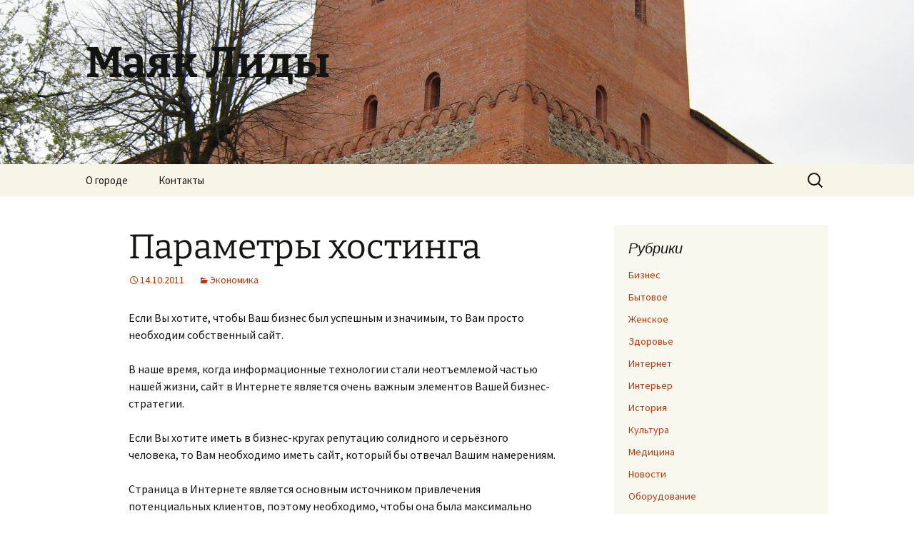

--- FILE ---
content_type: text/html; charset=UTF-8
request_url: https://lidalighting.com.by/parametryi-hostinga.html
body_size: 54815
content:
<!DOCTYPE html>
<html dir="ltr" lang="ru-RU" prefix="og: https://ogp.me/ns#">
<head>
	<meta charset="UTF-8">
	<meta name="viewport" content="width=device-width, initial-scale=1.0">
	
	<link rel="profile" href="https://gmpg.org/xfn/11">
	<link rel="pingback" href="https://lidalighting.com.by/xmlrpc.php">
		<style>img:is([sizes="auto" i], [sizes^="auto," i]) { contain-intrinsic-size: 3000px 1500px }</style>
	
		<!-- All in One SEO 4.9.3 - aioseo.com -->
		<title>Параметры хостинга | Маяк Лиды</title>
	<meta name="robots" content="max-image-preview:large" />
	<meta name="author" content="admin"/>
	<link rel="canonical" href="https://lidalighting.com.by/parametryi-hostinga.html" />
	<meta name="generator" content="All in One SEO (AIOSEO) 4.9.3" />
		<meta property="og:locale" content="ru_RU" />
		<meta property="og:site_name" content="Маяк Лиды |" />
		<meta property="og:type" content="article" />
		<meta property="og:title" content="Параметры хостинга | Маяк Лиды" />
		<meta property="og:url" content="https://lidalighting.com.by/parametryi-hostinga.html" />
		<meta property="article:published_time" content="2011-10-14T06:25:34+00:00" />
		<meta property="article:modified_time" content="2011-10-14T06:25:34+00:00" />
		<meta name="twitter:card" content="summary" />
		<meta name="twitter:title" content="Параметры хостинга | Маяк Лиды" />
		<script type="application/ld+json" class="aioseo-schema">
			{"@context":"https:\/\/schema.org","@graph":[{"@type":"Article","@id":"https:\/\/lidalighting.com.by\/parametryi-hostinga.html#article","name":"\u041f\u0430\u0440\u0430\u043c\u0435\u0442\u0440\u044b \u0445\u043e\u0441\u0442\u0438\u043d\u0433\u0430 | \u041c\u0430\u044f\u043a \u041b\u0438\u0434\u044b","headline":"\u041f\u0430\u0440\u0430\u043c\u0435\u0442\u0440\u044b \u0445\u043e\u0441\u0442\u0438\u043d\u0433\u0430","author":{"@id":"https:\/\/lidalighting.com.by\/author\/admin#author"},"publisher":{"@id":"https:\/\/lidalighting.com.by\/#organization"},"datePublished":"2011-10-14T09:25:34+03:00","dateModified":"2011-10-14T09:25:34+03:00","inLanguage":"ru-RU","mainEntityOfPage":{"@id":"https:\/\/lidalighting.com.by\/parametryi-hostinga.html#webpage"},"isPartOf":{"@id":"https:\/\/lidalighting.com.by\/parametryi-hostinga.html#webpage"},"articleSection":"\u042d\u043a\u043e\u043d\u043e\u043c\u0438\u043a\u0430"},{"@type":"BreadcrumbList","@id":"https:\/\/lidalighting.com.by\/parametryi-hostinga.html#breadcrumblist","itemListElement":[{"@type":"ListItem","@id":"https:\/\/lidalighting.com.by#listItem","position":1,"name":"\u0413\u043b\u0430\u0432\u043d\u0430\u044f","item":"https:\/\/lidalighting.com.by","nextItem":{"@type":"ListItem","@id":"https:\/\/lidalighting.com.by\/category\/ekonomika#listItem","name":"\u042d\u043a\u043e\u043d\u043e\u043c\u0438\u043a\u0430"}},{"@type":"ListItem","@id":"https:\/\/lidalighting.com.by\/category\/ekonomika#listItem","position":2,"name":"\u042d\u043a\u043e\u043d\u043e\u043c\u0438\u043a\u0430","item":"https:\/\/lidalighting.com.by\/category\/ekonomika","nextItem":{"@type":"ListItem","@id":"https:\/\/lidalighting.com.by\/parametryi-hostinga.html#listItem","name":"\u041f\u0430\u0440\u0430\u043c\u0435\u0442\u0440\u044b \u0445\u043e\u0441\u0442\u0438\u043d\u0433\u0430"},"previousItem":{"@type":"ListItem","@id":"https:\/\/lidalighting.com.by#listItem","name":"\u0413\u043b\u0430\u0432\u043d\u0430\u044f"}},{"@type":"ListItem","@id":"https:\/\/lidalighting.com.by\/parametryi-hostinga.html#listItem","position":3,"name":"\u041f\u0430\u0440\u0430\u043c\u0435\u0442\u0440\u044b \u0445\u043e\u0441\u0442\u0438\u043d\u0433\u0430","previousItem":{"@type":"ListItem","@id":"https:\/\/lidalighting.com.by\/category\/ekonomika#listItem","name":"\u042d\u043a\u043e\u043d\u043e\u043c\u0438\u043a\u0430"}}]},{"@type":"Organization","@id":"https:\/\/lidalighting.com.by\/#organization","name":"\u041c\u0430\u044f\u043a \u041b\u0438\u0434\u044b","url":"https:\/\/lidalighting.com.by\/"},{"@type":"Person","@id":"https:\/\/lidalighting.com.by\/author\/admin#author","url":"https:\/\/lidalighting.com.by\/author\/admin","name":"admin","image":{"@type":"ImageObject","@id":"https:\/\/lidalighting.com.by\/parametryi-hostinga.html#authorImage","url":"https:\/\/secure.gravatar.com\/avatar\/566a14b14c7c5fed9a6ad7205ee4874ef5a3ff695f3c1642618d2e80cda1cd92?s=96&d=mm&r=g","width":96,"height":96,"caption":"admin"}},{"@type":"WebPage","@id":"https:\/\/lidalighting.com.by\/parametryi-hostinga.html#webpage","url":"https:\/\/lidalighting.com.by\/parametryi-hostinga.html","name":"\u041f\u0430\u0440\u0430\u043c\u0435\u0442\u0440\u044b \u0445\u043e\u0441\u0442\u0438\u043d\u0433\u0430 | \u041c\u0430\u044f\u043a \u041b\u0438\u0434\u044b","inLanguage":"ru-RU","isPartOf":{"@id":"https:\/\/lidalighting.com.by\/#website"},"breadcrumb":{"@id":"https:\/\/lidalighting.com.by\/parametryi-hostinga.html#breadcrumblist"},"author":{"@id":"https:\/\/lidalighting.com.by\/author\/admin#author"},"creator":{"@id":"https:\/\/lidalighting.com.by\/author\/admin#author"},"datePublished":"2011-10-14T09:25:34+03:00","dateModified":"2011-10-14T09:25:34+03:00"},{"@type":"WebSite","@id":"https:\/\/lidalighting.com.by\/#website","url":"https:\/\/lidalighting.com.by\/","name":"\u041c\u0430\u044f\u043a \u041b\u0438\u0434\u044b","inLanguage":"ru-RU","publisher":{"@id":"https:\/\/lidalighting.com.by\/#organization"}}]}
		</script>
		<!-- All in One SEO -->

<link rel='dns-prefetch' href='//stats.wp.com' />
<link rel='dns-prefetch' href='//widgets.wp.com' />
<link rel='dns-prefetch' href='//s0.wp.com' />
<link rel='dns-prefetch' href='//0.gravatar.com' />
<link rel='dns-prefetch' href='//1.gravatar.com' />
<link rel='dns-prefetch' href='//2.gravatar.com' />
<link rel="alternate" type="application/rss+xml" title="Маяк Лиды &raquo; Лента" href="https://lidalighting.com.by/feed" />
<script>
window._wpemojiSettings = {"baseUrl":"https:\/\/s.w.org\/images\/core\/emoji\/16.0.1\/72x72\/","ext":".png","svgUrl":"https:\/\/s.w.org\/images\/core\/emoji\/16.0.1\/svg\/","svgExt":".svg","source":{"concatemoji":"https:\/\/lidalighting.com.by\/wp-includes\/js\/wp-emoji-release.min.js?ver=6.8.3"}};
/*! This file is auto-generated */
!function(s,n){var o,i,e;function c(e){try{var t={supportTests:e,timestamp:(new Date).valueOf()};sessionStorage.setItem(o,JSON.stringify(t))}catch(e){}}function p(e,t,n){e.clearRect(0,0,e.canvas.width,e.canvas.height),e.fillText(t,0,0);var t=new Uint32Array(e.getImageData(0,0,e.canvas.width,e.canvas.height).data),a=(e.clearRect(0,0,e.canvas.width,e.canvas.height),e.fillText(n,0,0),new Uint32Array(e.getImageData(0,0,e.canvas.width,e.canvas.height).data));return t.every(function(e,t){return e===a[t]})}function u(e,t){e.clearRect(0,0,e.canvas.width,e.canvas.height),e.fillText(t,0,0);for(var n=e.getImageData(16,16,1,1),a=0;a<n.data.length;a++)if(0!==n.data[a])return!1;return!0}function f(e,t,n,a){switch(t){case"flag":return n(e,"\ud83c\udff3\ufe0f\u200d\u26a7\ufe0f","\ud83c\udff3\ufe0f\u200b\u26a7\ufe0f")?!1:!n(e,"\ud83c\udde8\ud83c\uddf6","\ud83c\udde8\u200b\ud83c\uddf6")&&!n(e,"\ud83c\udff4\udb40\udc67\udb40\udc62\udb40\udc65\udb40\udc6e\udb40\udc67\udb40\udc7f","\ud83c\udff4\u200b\udb40\udc67\u200b\udb40\udc62\u200b\udb40\udc65\u200b\udb40\udc6e\u200b\udb40\udc67\u200b\udb40\udc7f");case"emoji":return!a(e,"\ud83e\udedf")}return!1}function g(e,t,n,a){var r="undefined"!=typeof WorkerGlobalScope&&self instanceof WorkerGlobalScope?new OffscreenCanvas(300,150):s.createElement("canvas"),o=r.getContext("2d",{willReadFrequently:!0}),i=(o.textBaseline="top",o.font="600 32px Arial",{});return e.forEach(function(e){i[e]=t(o,e,n,a)}),i}function t(e){var t=s.createElement("script");t.src=e,t.defer=!0,s.head.appendChild(t)}"undefined"!=typeof Promise&&(o="wpEmojiSettingsSupports",i=["flag","emoji"],n.supports={everything:!0,everythingExceptFlag:!0},e=new Promise(function(e){s.addEventListener("DOMContentLoaded",e,{once:!0})}),new Promise(function(t){var n=function(){try{var e=JSON.parse(sessionStorage.getItem(o));if("object"==typeof e&&"number"==typeof e.timestamp&&(new Date).valueOf()<e.timestamp+604800&&"object"==typeof e.supportTests)return e.supportTests}catch(e){}return null}();if(!n){if("undefined"!=typeof Worker&&"undefined"!=typeof OffscreenCanvas&&"undefined"!=typeof URL&&URL.createObjectURL&&"undefined"!=typeof Blob)try{var e="postMessage("+g.toString()+"("+[JSON.stringify(i),f.toString(),p.toString(),u.toString()].join(",")+"));",a=new Blob([e],{type:"text/javascript"}),r=new Worker(URL.createObjectURL(a),{name:"wpTestEmojiSupports"});return void(r.onmessage=function(e){c(n=e.data),r.terminate(),t(n)})}catch(e){}c(n=g(i,f,p,u))}t(n)}).then(function(e){for(var t in e)n.supports[t]=e[t],n.supports.everything=n.supports.everything&&n.supports[t],"flag"!==t&&(n.supports.everythingExceptFlag=n.supports.everythingExceptFlag&&n.supports[t]);n.supports.everythingExceptFlag=n.supports.everythingExceptFlag&&!n.supports.flag,n.DOMReady=!1,n.readyCallback=function(){n.DOMReady=!0}}).then(function(){return e}).then(function(){var e;n.supports.everything||(n.readyCallback(),(e=n.source||{}).concatemoji?t(e.concatemoji):e.wpemoji&&e.twemoji&&(t(e.twemoji),t(e.wpemoji)))}))}((window,document),window._wpemojiSettings);
</script>
<link rel='stylesheet' id='jetpack_related-posts-css' href='https://lidalighting.com.by/wp-content/plugins/jetpack/modules/related-posts/related-posts.css?ver=20240116' media='all' />
<style id='wp-emoji-styles-inline-css'>

	img.wp-smiley, img.emoji {
		display: inline !important;
		border: none !important;
		box-shadow: none !important;
		height: 1em !important;
		width: 1em !important;
		margin: 0 0.07em !important;
		vertical-align: -0.1em !important;
		background: none !important;
		padding: 0 !important;
	}
</style>
<link rel='stylesheet' id='wp-block-library-css' href='https://lidalighting.com.by/wp-includes/css/dist/block-library/style.min.css?ver=6.8.3' media='all' />
<style id='wp-block-library-theme-inline-css'>
.wp-block-audio :where(figcaption){color:#555;font-size:13px;text-align:center}.is-dark-theme .wp-block-audio :where(figcaption){color:#ffffffa6}.wp-block-audio{margin:0 0 1em}.wp-block-code{border:1px solid #ccc;border-radius:4px;font-family:Menlo,Consolas,monaco,monospace;padding:.8em 1em}.wp-block-embed :where(figcaption){color:#555;font-size:13px;text-align:center}.is-dark-theme .wp-block-embed :where(figcaption){color:#ffffffa6}.wp-block-embed{margin:0 0 1em}.blocks-gallery-caption{color:#555;font-size:13px;text-align:center}.is-dark-theme .blocks-gallery-caption{color:#ffffffa6}:root :where(.wp-block-image figcaption){color:#555;font-size:13px;text-align:center}.is-dark-theme :root :where(.wp-block-image figcaption){color:#ffffffa6}.wp-block-image{margin:0 0 1em}.wp-block-pullquote{border-bottom:4px solid;border-top:4px solid;color:currentColor;margin-bottom:1.75em}.wp-block-pullquote cite,.wp-block-pullquote footer,.wp-block-pullquote__citation{color:currentColor;font-size:.8125em;font-style:normal;text-transform:uppercase}.wp-block-quote{border-left:.25em solid;margin:0 0 1.75em;padding-left:1em}.wp-block-quote cite,.wp-block-quote footer{color:currentColor;font-size:.8125em;font-style:normal;position:relative}.wp-block-quote:where(.has-text-align-right){border-left:none;border-right:.25em solid;padding-left:0;padding-right:1em}.wp-block-quote:where(.has-text-align-center){border:none;padding-left:0}.wp-block-quote.is-large,.wp-block-quote.is-style-large,.wp-block-quote:where(.is-style-plain){border:none}.wp-block-search .wp-block-search__label{font-weight:700}.wp-block-search__button{border:1px solid #ccc;padding:.375em .625em}:where(.wp-block-group.has-background){padding:1.25em 2.375em}.wp-block-separator.has-css-opacity{opacity:.4}.wp-block-separator{border:none;border-bottom:2px solid;margin-left:auto;margin-right:auto}.wp-block-separator.has-alpha-channel-opacity{opacity:1}.wp-block-separator:not(.is-style-wide):not(.is-style-dots){width:100px}.wp-block-separator.has-background:not(.is-style-dots){border-bottom:none;height:1px}.wp-block-separator.has-background:not(.is-style-wide):not(.is-style-dots){height:2px}.wp-block-table{margin:0 0 1em}.wp-block-table td,.wp-block-table th{word-break:normal}.wp-block-table :where(figcaption){color:#555;font-size:13px;text-align:center}.is-dark-theme .wp-block-table :where(figcaption){color:#ffffffa6}.wp-block-video :where(figcaption){color:#555;font-size:13px;text-align:center}.is-dark-theme .wp-block-video :where(figcaption){color:#ffffffa6}.wp-block-video{margin:0 0 1em}:root :where(.wp-block-template-part.has-background){margin-bottom:0;margin-top:0;padding:1.25em 2.375em}
</style>
<style id='classic-theme-styles-inline-css'>
/*! This file is auto-generated */
.wp-block-button__link{color:#fff;background-color:#32373c;border-radius:9999px;box-shadow:none;text-decoration:none;padding:calc(.667em + 2px) calc(1.333em + 2px);font-size:1.125em}.wp-block-file__button{background:#32373c;color:#fff;text-decoration:none}
</style>
<link rel='stylesheet' id='aioseo/css/src/vue/standalone/blocks/table-of-contents/global.scss-css' href='https://lidalighting.com.by/wp-content/plugins/all-in-one-seo-pack/dist/Lite/assets/css/table-of-contents/global.e90f6d47.css?ver=4.9.3' media='all' />
<link rel='stylesheet' id='mediaelement-css' href='https://lidalighting.com.by/wp-includes/js/mediaelement/mediaelementplayer-legacy.min.css?ver=4.2.17' media='all' />
<link rel='stylesheet' id='wp-mediaelement-css' href='https://lidalighting.com.by/wp-includes/js/mediaelement/wp-mediaelement.min.css?ver=6.8.3' media='all' />
<style id='jetpack-sharing-buttons-style-inline-css'>
.jetpack-sharing-buttons__services-list{display:flex;flex-direction:row;flex-wrap:wrap;gap:0;list-style-type:none;margin:5px;padding:0}.jetpack-sharing-buttons__services-list.has-small-icon-size{font-size:12px}.jetpack-sharing-buttons__services-list.has-normal-icon-size{font-size:16px}.jetpack-sharing-buttons__services-list.has-large-icon-size{font-size:24px}.jetpack-sharing-buttons__services-list.has-huge-icon-size{font-size:36px}@media print{.jetpack-sharing-buttons__services-list{display:none!important}}.editor-styles-wrapper .wp-block-jetpack-sharing-buttons{gap:0;padding-inline-start:0}ul.jetpack-sharing-buttons__services-list.has-background{padding:1.25em 2.375em}
</style>
<style id='global-styles-inline-css'>
:root{--wp--preset--aspect-ratio--square: 1;--wp--preset--aspect-ratio--4-3: 4/3;--wp--preset--aspect-ratio--3-4: 3/4;--wp--preset--aspect-ratio--3-2: 3/2;--wp--preset--aspect-ratio--2-3: 2/3;--wp--preset--aspect-ratio--16-9: 16/9;--wp--preset--aspect-ratio--9-16: 9/16;--wp--preset--color--black: #000000;--wp--preset--color--cyan-bluish-gray: #abb8c3;--wp--preset--color--white: #fff;--wp--preset--color--pale-pink: #f78da7;--wp--preset--color--vivid-red: #cf2e2e;--wp--preset--color--luminous-vivid-orange: #ff6900;--wp--preset--color--luminous-vivid-amber: #fcb900;--wp--preset--color--light-green-cyan: #7bdcb5;--wp--preset--color--vivid-green-cyan: #00d084;--wp--preset--color--pale-cyan-blue: #8ed1fc;--wp--preset--color--vivid-cyan-blue: #0693e3;--wp--preset--color--vivid-purple: #9b51e0;--wp--preset--color--dark-gray: #141412;--wp--preset--color--red: #bc360a;--wp--preset--color--medium-orange: #db572f;--wp--preset--color--light-orange: #ea9629;--wp--preset--color--yellow: #fbca3c;--wp--preset--color--dark-brown: #220e10;--wp--preset--color--medium-brown: #722d19;--wp--preset--color--light-brown: #eadaa6;--wp--preset--color--beige: #e8e5ce;--wp--preset--color--off-white: #f7f5e7;--wp--preset--gradient--vivid-cyan-blue-to-vivid-purple: linear-gradient(135deg,rgba(6,147,227,1) 0%,rgb(155,81,224) 100%);--wp--preset--gradient--light-green-cyan-to-vivid-green-cyan: linear-gradient(135deg,rgb(122,220,180) 0%,rgb(0,208,130) 100%);--wp--preset--gradient--luminous-vivid-amber-to-luminous-vivid-orange: linear-gradient(135deg,rgba(252,185,0,1) 0%,rgba(255,105,0,1) 100%);--wp--preset--gradient--luminous-vivid-orange-to-vivid-red: linear-gradient(135deg,rgba(255,105,0,1) 0%,rgb(207,46,46) 100%);--wp--preset--gradient--very-light-gray-to-cyan-bluish-gray: linear-gradient(135deg,rgb(238,238,238) 0%,rgb(169,184,195) 100%);--wp--preset--gradient--cool-to-warm-spectrum: linear-gradient(135deg,rgb(74,234,220) 0%,rgb(151,120,209) 20%,rgb(207,42,186) 40%,rgb(238,44,130) 60%,rgb(251,105,98) 80%,rgb(254,248,76) 100%);--wp--preset--gradient--blush-light-purple: linear-gradient(135deg,rgb(255,206,236) 0%,rgb(152,150,240) 100%);--wp--preset--gradient--blush-bordeaux: linear-gradient(135deg,rgb(254,205,165) 0%,rgb(254,45,45) 50%,rgb(107,0,62) 100%);--wp--preset--gradient--luminous-dusk: linear-gradient(135deg,rgb(255,203,112) 0%,rgb(199,81,192) 50%,rgb(65,88,208) 100%);--wp--preset--gradient--pale-ocean: linear-gradient(135deg,rgb(255,245,203) 0%,rgb(182,227,212) 50%,rgb(51,167,181) 100%);--wp--preset--gradient--electric-grass: linear-gradient(135deg,rgb(202,248,128) 0%,rgb(113,206,126) 100%);--wp--preset--gradient--midnight: linear-gradient(135deg,rgb(2,3,129) 0%,rgb(40,116,252) 100%);--wp--preset--gradient--autumn-brown: linear-gradient(135deg, rgba(226,45,15,1) 0%, rgba(158,25,13,1) 100%);--wp--preset--gradient--sunset-yellow: linear-gradient(135deg, rgba(233,139,41,1) 0%, rgba(238,179,95,1) 100%);--wp--preset--gradient--light-sky: linear-gradient(135deg,rgba(228,228,228,1.0) 0%,rgba(208,225,252,1.0) 100%);--wp--preset--gradient--dark-sky: linear-gradient(135deg,rgba(0,0,0,1.0) 0%,rgba(56,61,69,1.0) 100%);--wp--preset--font-size--small: 13px;--wp--preset--font-size--medium: 20px;--wp--preset--font-size--large: 36px;--wp--preset--font-size--x-large: 42px;--wp--preset--spacing--20: 0.44rem;--wp--preset--spacing--30: 0.67rem;--wp--preset--spacing--40: 1rem;--wp--preset--spacing--50: 1.5rem;--wp--preset--spacing--60: 2.25rem;--wp--preset--spacing--70: 3.38rem;--wp--preset--spacing--80: 5.06rem;--wp--preset--shadow--natural: 6px 6px 9px rgba(0, 0, 0, 0.2);--wp--preset--shadow--deep: 12px 12px 50px rgba(0, 0, 0, 0.4);--wp--preset--shadow--sharp: 6px 6px 0px rgba(0, 0, 0, 0.2);--wp--preset--shadow--outlined: 6px 6px 0px -3px rgba(255, 255, 255, 1), 6px 6px rgba(0, 0, 0, 1);--wp--preset--shadow--crisp: 6px 6px 0px rgba(0, 0, 0, 1);}:where(.is-layout-flex){gap: 0.5em;}:where(.is-layout-grid){gap: 0.5em;}body .is-layout-flex{display: flex;}.is-layout-flex{flex-wrap: wrap;align-items: center;}.is-layout-flex > :is(*, div){margin: 0;}body .is-layout-grid{display: grid;}.is-layout-grid > :is(*, div){margin: 0;}:where(.wp-block-columns.is-layout-flex){gap: 2em;}:where(.wp-block-columns.is-layout-grid){gap: 2em;}:where(.wp-block-post-template.is-layout-flex){gap: 1.25em;}:where(.wp-block-post-template.is-layout-grid){gap: 1.25em;}.has-black-color{color: var(--wp--preset--color--black) !important;}.has-cyan-bluish-gray-color{color: var(--wp--preset--color--cyan-bluish-gray) !important;}.has-white-color{color: var(--wp--preset--color--white) !important;}.has-pale-pink-color{color: var(--wp--preset--color--pale-pink) !important;}.has-vivid-red-color{color: var(--wp--preset--color--vivid-red) !important;}.has-luminous-vivid-orange-color{color: var(--wp--preset--color--luminous-vivid-orange) !important;}.has-luminous-vivid-amber-color{color: var(--wp--preset--color--luminous-vivid-amber) !important;}.has-light-green-cyan-color{color: var(--wp--preset--color--light-green-cyan) !important;}.has-vivid-green-cyan-color{color: var(--wp--preset--color--vivid-green-cyan) !important;}.has-pale-cyan-blue-color{color: var(--wp--preset--color--pale-cyan-blue) !important;}.has-vivid-cyan-blue-color{color: var(--wp--preset--color--vivid-cyan-blue) !important;}.has-vivid-purple-color{color: var(--wp--preset--color--vivid-purple) !important;}.has-black-background-color{background-color: var(--wp--preset--color--black) !important;}.has-cyan-bluish-gray-background-color{background-color: var(--wp--preset--color--cyan-bluish-gray) !important;}.has-white-background-color{background-color: var(--wp--preset--color--white) !important;}.has-pale-pink-background-color{background-color: var(--wp--preset--color--pale-pink) !important;}.has-vivid-red-background-color{background-color: var(--wp--preset--color--vivid-red) !important;}.has-luminous-vivid-orange-background-color{background-color: var(--wp--preset--color--luminous-vivid-orange) !important;}.has-luminous-vivid-amber-background-color{background-color: var(--wp--preset--color--luminous-vivid-amber) !important;}.has-light-green-cyan-background-color{background-color: var(--wp--preset--color--light-green-cyan) !important;}.has-vivid-green-cyan-background-color{background-color: var(--wp--preset--color--vivid-green-cyan) !important;}.has-pale-cyan-blue-background-color{background-color: var(--wp--preset--color--pale-cyan-blue) !important;}.has-vivid-cyan-blue-background-color{background-color: var(--wp--preset--color--vivid-cyan-blue) !important;}.has-vivid-purple-background-color{background-color: var(--wp--preset--color--vivid-purple) !important;}.has-black-border-color{border-color: var(--wp--preset--color--black) !important;}.has-cyan-bluish-gray-border-color{border-color: var(--wp--preset--color--cyan-bluish-gray) !important;}.has-white-border-color{border-color: var(--wp--preset--color--white) !important;}.has-pale-pink-border-color{border-color: var(--wp--preset--color--pale-pink) !important;}.has-vivid-red-border-color{border-color: var(--wp--preset--color--vivid-red) !important;}.has-luminous-vivid-orange-border-color{border-color: var(--wp--preset--color--luminous-vivid-orange) !important;}.has-luminous-vivid-amber-border-color{border-color: var(--wp--preset--color--luminous-vivid-amber) !important;}.has-light-green-cyan-border-color{border-color: var(--wp--preset--color--light-green-cyan) !important;}.has-vivid-green-cyan-border-color{border-color: var(--wp--preset--color--vivid-green-cyan) !important;}.has-pale-cyan-blue-border-color{border-color: var(--wp--preset--color--pale-cyan-blue) !important;}.has-vivid-cyan-blue-border-color{border-color: var(--wp--preset--color--vivid-cyan-blue) !important;}.has-vivid-purple-border-color{border-color: var(--wp--preset--color--vivid-purple) !important;}.has-vivid-cyan-blue-to-vivid-purple-gradient-background{background: var(--wp--preset--gradient--vivid-cyan-blue-to-vivid-purple) !important;}.has-light-green-cyan-to-vivid-green-cyan-gradient-background{background: var(--wp--preset--gradient--light-green-cyan-to-vivid-green-cyan) !important;}.has-luminous-vivid-amber-to-luminous-vivid-orange-gradient-background{background: var(--wp--preset--gradient--luminous-vivid-amber-to-luminous-vivid-orange) !important;}.has-luminous-vivid-orange-to-vivid-red-gradient-background{background: var(--wp--preset--gradient--luminous-vivid-orange-to-vivid-red) !important;}.has-very-light-gray-to-cyan-bluish-gray-gradient-background{background: var(--wp--preset--gradient--very-light-gray-to-cyan-bluish-gray) !important;}.has-cool-to-warm-spectrum-gradient-background{background: var(--wp--preset--gradient--cool-to-warm-spectrum) !important;}.has-blush-light-purple-gradient-background{background: var(--wp--preset--gradient--blush-light-purple) !important;}.has-blush-bordeaux-gradient-background{background: var(--wp--preset--gradient--blush-bordeaux) !important;}.has-luminous-dusk-gradient-background{background: var(--wp--preset--gradient--luminous-dusk) !important;}.has-pale-ocean-gradient-background{background: var(--wp--preset--gradient--pale-ocean) !important;}.has-electric-grass-gradient-background{background: var(--wp--preset--gradient--electric-grass) !important;}.has-midnight-gradient-background{background: var(--wp--preset--gradient--midnight) !important;}.has-small-font-size{font-size: var(--wp--preset--font-size--small) !important;}.has-medium-font-size{font-size: var(--wp--preset--font-size--medium) !important;}.has-large-font-size{font-size: var(--wp--preset--font-size--large) !important;}.has-x-large-font-size{font-size: var(--wp--preset--font-size--x-large) !important;}
:where(.wp-block-post-template.is-layout-flex){gap: 1.25em;}:where(.wp-block-post-template.is-layout-grid){gap: 1.25em;}
:where(.wp-block-columns.is-layout-flex){gap: 2em;}:where(.wp-block-columns.is-layout-grid){gap: 2em;}
:root :where(.wp-block-pullquote){font-size: 1.5em;line-height: 1.6;}
</style>
<link rel='stylesheet' id='twentythirteen-fonts-css' href='https://lidalighting.com.by/wp-content/themes/twentythirteen/fonts/source-sans-pro-plus-bitter.css?ver=20230328' media='all' />
<link rel='stylesheet' id='genericons-css' href='https://lidalighting.com.by/wp-content/plugins/jetpack/_inc/genericons/genericons/genericons.css?ver=3.1' media='all' />
<link rel='stylesheet' id='twentythirteen-style-css' href='https://lidalighting.com.by/wp-content/themes/twentythirteen/style.css?ver=20250415' media='all' />
<link rel='stylesheet' id='twentythirteen-block-style-css' href='https://lidalighting.com.by/wp-content/themes/twentythirteen/css/blocks.css?ver=20240520' media='all' />
<link rel='stylesheet' id='jetpack_likes-css' href='https://lidalighting.com.by/wp-content/plugins/jetpack/modules/likes/style.css?ver=15.4' media='all' />
<link rel='stylesheet' id='sharedaddy-css' href='https://lidalighting.com.by/wp-content/plugins/jetpack/modules/sharedaddy/sharing.css?ver=15.4' media='all' />
<link rel='stylesheet' id='social-logos-css' href='https://lidalighting.com.by/wp-content/plugins/jetpack/_inc/social-logos/social-logos.min.css?ver=15.4' media='all' />
<script id="jetpack_related-posts-js-extra">
var related_posts_js_options = {"post_heading":"h4"};
</script>
<script src="https://lidalighting.com.by/wp-content/plugins/jetpack/_inc/build/related-posts/related-posts.min.js?ver=20240116" id="jetpack_related-posts-js"></script>
<script src="https://lidalighting.com.by/wp-includes/js/jquery/jquery.min.js?ver=3.7.1" id="jquery-core-js"></script>
<script src="https://lidalighting.com.by/wp-includes/js/jquery/jquery-migrate.min.js?ver=3.4.1" id="jquery-migrate-js"></script>
<script src="https://lidalighting.com.by/wp-content/themes/twentythirteen/js/functions.js?ver=20230526" id="twentythirteen-script-js" defer data-wp-strategy="defer"></script>
<link rel="https://api.w.org/" href="https://lidalighting.com.by/wp-json/" /><link rel="alternate" title="JSON" type="application/json" href="https://lidalighting.com.by/wp-json/wp/v2/posts/167" /><link rel="EditURI" type="application/rsd+xml" title="RSD" href="https://lidalighting.com.by/xmlrpc.php?rsd" />
<meta name="generator" content="WordPress 6.8.3" />
<link rel='shortlink' href='https://lidalighting.com.by/?p=167' />
<link rel="alternate" title="oEmbed (JSON)" type="application/json+oembed" href="https://lidalighting.com.by/wp-json/oembed/1.0/embed?url=https%3A%2F%2Flidalighting.com.by%2Fparametryi-hostinga.html" />
<link rel="alternate" title="oEmbed (XML)" type="text/xml+oembed" href="https://lidalighting.com.by/wp-json/oembed/1.0/embed?url=https%3A%2F%2Flidalighting.com.by%2Fparametryi-hostinga.html&#038;format=xml" />
	<style>img#wpstats{display:none}</style>
			<style type="text/css" id="twentythirteen-header-css">
		.site-header {
		background: url(https://lidalighting.com.by/lida_img/cropped-2522963.jpg) no-repeat scroll top;
		background-size: 1600px auto;
	}
	@media (max-width: 767px) {
		.site-header {
			background-size: 768px auto;
		}
	}
	@media (max-width: 359px) {
		.site-header {
			background-size: 360px auto;
		}
	}
			</style>
	<link rel="icon" href="https://lidalighting.com.by/lida_img/zamok.png" sizes="32x32" />
<link rel="icon" href="https://lidalighting.com.by/lida_img/zamok.png" sizes="192x192" />
<link rel="apple-touch-icon" href="https://lidalighting.com.by/lida_img/zamok.png" />
<meta name="msapplication-TileImage" content="https://lidalighting.com.by/lida_img/zamok.png" />
</head>

<body data-rsssl=1 class="wp-singular post-template-default single single-post postid-167 single-format-standard wp-embed-responsive wp-theme-twentythirteen single-author sidebar">
		<div id="page" class="hfeed site">
		<a class="screen-reader-text skip-link" href="#content">
			Перейти к содержимому		</a>
		<header id="masthead" class="site-header">
					<a class="home-link" href="https://lidalighting.com.by/" rel="home" >
				<h1 class="site-title">Маяк Лиды</h1>
				<h2 class="site-description"></h2>
			</a>

			<div id="navbar" class="navbar">
				<nav id="site-navigation" class="navigation main-navigation">
					<button class="menu-toggle">Меню</button>
					<div id="primary-menu" class="nav-menu"><ul>
<li class="page_item page-item-68"><a href="https://lidalighting.com.by/o-gorode">О городе</a></li>
<li class="page_item page-item-73"><a href="https://lidalighting.com.by/kontaktyi">Контакты</a></li>
</ul></div>
					<form role="search" method="get" class="search-form" action="https://lidalighting.com.by/">
				<label>
					<span class="screen-reader-text">Найти:</span>
					<input type="search" class="search-field" placeholder="Поиск&hellip;" value="" name="s" />
				</label>
				<input type="submit" class="search-submit" value="Поиск" />
			</form>				</nav><!-- #site-navigation -->
			</div><!-- #navbar -->
		</header><!-- #masthead -->

		<div id="main" class="site-main">

	<div id="primary" class="content-area">
		<div id="content" class="site-content" role="main">

			
				
<article id="post-167" class="post-167 post type-post status-publish format-standard hentry category-ekonomika">
	<header class="entry-header">
		
				<h1 class="entry-title">Параметры хостинга</h1>
		
		<div class="entry-meta">
			<span class="date"><a href="https://lidalighting.com.by/parametryi-hostinga.html" title="Постоянная ссылка: Параметры хостинга" rel="bookmark"><time class="entry-date" datetime="2011-10-14T09:25:34+03:00">14.10.2011</time></a></span><span class="categories-links"><a href="https://lidalighting.com.by/category/ekonomika" rel="category tag">Экономика</a></span><span class="author vcard"><a class="url fn n" href="https://lidalighting.com.by/author/admin" title="Посмотреть все записи автора admin" rel="author">admin</a></span>					</div><!-- .entry-meta -->
	</header><!-- .entry-header -->

		<div class="entry-content">
		<p>Если Вы хотите, чтобы Ваш бизнес был успешным и значимым, то Вам просто необходим собственный сайт.</p>
<p>В наше время, когда информационные технологии стали неотъемлемой частью нашей жизни, сайт в Интернете является очень важным элементов Вашей бизнес-стратегии.</p>
<p>Если Вы хотите иметь в бизнес-кругах репутацию солидного и серьёзного человека, то Вам необходимо иметь сайт, который бы отвечал Вашим намерениям.</p>
<p>Страница в Интернете является основным источником привлечения потенциальных клиентов, поэтому необходимо, чтобы она была максимально удобной и понятной для посетителей.</p>
<p>Также важно, чтобы Ваш сайт был доступен круглосуточно, 7 дней в неделю, иначе Вы рискуете потерять клиентов из-за того, что пожалели денег на поддержку постоянной работы сайта.</p>
<p>Обеспечение бесперебойной работы сайта – хостинг – это очень важно.</p>
<p><a href="http://hosts.by/">Выбирая хостинг</a>, уделяйте большое внимание параметрам, которые предлагают компании, специализирующиеся на данной услуге.</p>
<p>Большое значение имеют 3 параметра &#8212; «дисковое пространство», «трафик» и «скорость передачи данных».</p>
<p>Если Вам необходимо сделать одну страничку, сайт-визитку или небольшой сайт с несколькими стандартными страницами, то можно выбирать и наиболее дешевые варианты хостинга. Если Вы планируете в будущем расширять свой бизнес, а, следовательно, и свой сайт в Интернете, то позже можете заказать большее дисковое пространство, правда, Вам придется перейти на более дорогой тарифный план.</p>
<p>Трафик это объем данных, который проходит через сервер Вашего хостера за определенный период времени, то есть он напрямую отражает посещаемость Вашей странички.</p>
<p>Ищите хостинги, у которых трафик с вашего сайта бесплатен. Иначе, при достижении лимита, посетители не смогут заходить на Вашу страницу. Это может стоить Вам больших потерь, поэтому лучше постараться и найти безлимитный хостинг в самом начале работы, чем потом переплачивать за лишний объем трафика и терять потенциальных клиентов.</p>
<p>Очень важным фактором для работы любого сайта является скорость его загрузки.</p>
<p>В первую очередь на это влияет место физического расположения сервера, на котором располагается сайт. Во-вторых, большое значение имеет «вес» самой страницы. Вы можете залить на сайт одну-две картинки, а всё остальное в виде текста, а можете загрузить аудиофайлы, видео и прочее, в этом случае скорость загрузки будет гораздо ниже.</p>
<p><a href="http://hosts.by/">Хостинг в Беларуси оптимален</a> для тех белорусских компаний, целевая аудитория которых находится преимущественно в Беларуси.</p>
<p>Немаловажным фактором для выбора хостера в Беларуси является и то, что все сайты доступны по гостевому подключению белорусских провайдеров.</p>
<div class="sharedaddy sd-sharing-enabled"><div class="robots-nocontent sd-block sd-social sd-social-icon-text sd-sharing"><h3 class="sd-title">Поделиться ссылкой:</h3><div class="sd-content"><ul><li class="share-facebook"><a rel="nofollow noopener noreferrer"
				data-shared="sharing-facebook-167"
				class="share-facebook sd-button share-icon"
				href="https://lidalighting.com.by/parametryi-hostinga.html?share=facebook"
				target="_blank"
				aria-labelledby="sharing-facebook-167"
				>
				<span id="sharing-facebook-167" hidden>Нажмите, чтобы открыть на Facebook (Открывается в новом окне)</span>
				<span>Facebook</span>
			</a></li><li class="share-x"><a rel="nofollow noopener noreferrer"
				data-shared="sharing-x-167"
				class="share-x sd-button share-icon"
				href="https://lidalighting.com.by/parametryi-hostinga.html?share=x"
				target="_blank"
				aria-labelledby="sharing-x-167"
				>
				<span id="sharing-x-167" hidden>Нажмите, чтобы поделиться в X (Открывается в новом окне)</span>
				<span>X</span>
			</a></li><li class="share-end"></li></ul></div></div></div><div class='sharedaddy sd-block sd-like jetpack-likes-widget-wrapper jetpack-likes-widget-unloaded' id='like-post-wrapper-170127386-167-69715e890eb53' data-src='https://widgets.wp.com/likes/?ver=15.4#blog_id=170127386&amp;post_id=167&amp;origin=lidalighting.com.by&amp;obj_id=170127386-167-69715e890eb53' data-name='like-post-frame-170127386-167-69715e890eb53' data-title='Нравится или перепост'><h3 class="sd-title">Понравилось это:</h3><div class='likes-widget-placeholder post-likes-widget-placeholder' style='height: 55px;'><span class='button'><span>Нравится</span></span> <span class="loading">Загрузка...</span></div><span class='sd-text-color'></span><a class='sd-link-color'></a></div>
<div id='jp-relatedposts' class='jp-relatedposts' >
	<h3 class="jp-relatedposts-headline"><em>Читать также</em></h3>
</div>	</div><!-- .entry-content -->
	
	<footer class="entry-meta">
		
			</footer><!-- .entry-meta -->
</article><!-- #post -->
						<nav class="navigation post-navigation">
		<h1 class="screen-reader-text">
			Навигация по записям		</h1>
		<div class="nav-links">

			<a href="https://lidalighting.com.by/takaya-raznaya-pomoshh-roditelyam.html" rel="prev"><span class="meta-nav">&larr;</span> Такая разная помощь родителям</a>			<a href="https://lidalighting.com.by/praktika-postoyannogo-sovershenstvovaniya-kaizen.html" rel="next">Практика постоянного совершенствования Kaizen <span class="meta-nav">&rarr;</span></a>
		</div><!-- .nav-links -->
	</nav><!-- .navigation -->
						
			
		</div><!-- #content -->
	</div><!-- #primary -->

	<div id="tertiary" class="sidebar-container" role="complementary">
		<div class="sidebar-inner">
			<div class="widget-area">
				<aside id="categories-3" class="widget widget_categories"><h3 class="widget-title">Рубрики</h3><nav aria-label="Рубрики">
			<ul>
					<li class="cat-item cat-item-18"><a href="https://lidalighting.com.by/category/biznes">Бизнес</a>
</li>
	<li class="cat-item cat-item-11"><a href="https://lidalighting.com.by/category/byitovoe">Бытовое</a>
</li>
	<li class="cat-item cat-item-10"><a href="https://lidalighting.com.by/category/zhenskoe">Женское</a>
</li>
	<li class="cat-item cat-item-22"><a href="https://lidalighting.com.by/category/zdorove">Здоровье</a>
</li>
	<li class="cat-item cat-item-14"><a href="https://lidalighting.com.by/category/internet">Интернет</a>
</li>
	<li class="cat-item cat-item-17"><a href="https://lidalighting.com.by/category/interer">Интерьер</a>
</li>
	<li class="cat-item cat-item-3"><a href="https://lidalighting.com.by/category/istoriya">История</a>
</li>
	<li class="cat-item cat-item-6"><a href="https://lidalighting.com.by/category/kultura">Культура</a>
</li>
	<li class="cat-item cat-item-19"><a href="https://lidalighting.com.by/category/meditsina">Медицина</a>
</li>
	<li class="cat-item cat-item-4"><a href="https://lidalighting.com.by/category/novosti">Новости</a>
</li>
	<li class="cat-item cat-item-23"><a href="https://lidalighting.com.by/category/oborudovanie">Оборудование</a>
</li>
	<li class="cat-item cat-item-15"><a href="https://lidalighting.com.by/category/obuchenie">Обучение</a>
</li>
	<li class="cat-item cat-item-9"><a href="https://lidalighting.com.by/category/obshhestvo">Общество</a>
</li>
	<li class="cat-item cat-item-13"><a href="https://lidalighting.com.by/category/promyishlennost">Промышленность</a>
</li>
	<li class="cat-item cat-item-20"><a href="https://lidalighting.com.by/category/psihologiya">Психология</a>
</li>
	<li class="cat-item cat-item-12"><a href="https://lidalighting.com.by/category/puteshestviya">Путешествия</a>
</li>
	<li class="cat-item cat-item-5"><a href="https://lidalighting.com.by/category/sport">Спорт</a>
</li>
	<li class="cat-item cat-item-8"><a href="https://lidalighting.com.by/category/stroitelstvo">Строительство</a>
</li>
	<li class="cat-item cat-item-21"><a href="https://lidalighting.com.by/category/tehnologii">Технологии</a>
</li>
	<li class="cat-item cat-item-16"><a href="https://lidalighting.com.by/category/transport">Транспорт</a>
</li>
	<li class="cat-item cat-item-7"><a href="https://lidalighting.com.by/category/ekonomika">Экономика</a>
</li>
			</ul>

			</nav></aside>
		<aside id="recent-posts-3" class="widget widget_recent_entries">
		<h3 class="widget-title">Свежие записи</h3><nav aria-label="Свежие записи">
		<ul>
											<li>
					<a href="https://lidalighting.com.by/metallicheskie-shkafy-lokery-universalnoe-reshenie-dlya-hraneniya.html">Металлические шкафы-локеры: универсальное решение для хранения</a>
									</li>
											<li>
					<a href="https://lidalighting.com.by/uzi-predstatelnoj-zhelezy-pokazaniya-k-provedeniyu-i-osobennosti-proczedury.html">УЗИ предстательной железы: показания к проведению и особенности процедуры</a>
									</li>
											<li>
					<a href="https://lidalighting.com.by/kod-95-varianty-obucheniya-i-vazhnost-v-rabote-dalnobojshhika.html">Код 95: варианты обучения и важность в работе дальнобойщика</a>
									</li>
											<li>
					<a href="https://lidalighting.com.by/mufty-flanczevye.html">Муфты фланцевые</a>
									</li>
											<li>
					<a href="https://lidalighting.com.by/kak-opredelitsya-s-vyborom-divana.html">Как определиться с выбором дивана</a>
									</li>
											<li>
					<a href="https://lidalighting.com.by/vidy-hladagentov-dlya-klimaticheskoj-tehniki.html">Виды хладагентов для климатической техники</a>
									</li>
											<li>
					<a href="https://lidalighting.com.by/skrytaya-vodostochnaya-sistema-preimushhestva-i-nedostatki.html">Скрытая водосточная система – преимущества и недостатки</a>
									</li>
											<li>
					<a href="https://lidalighting.com.by/glubinnye-vibratory-dlya-betona.html">Глубинные вибраторы для бетона</a>
									</li>
											<li>
					<a href="https://lidalighting.com.by/zalivaem-beton-v-holod.html">Заливаем бетон в холод</a>
									</li>
											<li>
					<a href="https://lidalighting.com.by/vinilovyj-kuhonnyj-pol-chto-nuzhno-znat-domovladelczu-tipy-pokrytij-i-ih-stoimost.html">Виниловый кухонный пол. Что нужно знать домовладельцу. Типы покрытий и их стоимость</a>
									</li>
					</ul>

		</nav></aside><aside id="text-2" class="widget widget_text">			<div class="textwidget"><script type="text/javascript"><!--
google_ad_client = "ca-pub-5341664214"+"326776";
/* 200x200, создано 03.02.10 */
google_ad_slot = "901866"+"9742";
google_ad_width = 200;
google_ad_height = 200;
//-->
</script>
<script type="text/javascript"
src="https://pagead2.googlesyndication.com/pagead/show_ads.js">
</script></div>
		</aside>			</div><!-- .widget-area -->
		</div><!-- .sidebar-inner -->
	</div><!-- #tertiary -->

		</div><!-- #main -->
		<footer id="colophon" class="site-footer">
				<div id="secondary" class="sidebar-container" role="complementary">
		<div class="widget-area">
			<aside id="search-3" class="widget widget_search"><h3 class="widget-title">Поиск</h3><form role="search" method="get" class="search-form" action="https://lidalighting.com.by/">
				<label>
					<span class="screen-reader-text">Найти:</span>
					<input type="search" class="search-field" placeholder="Поиск&hellip;" value="" name="s" />
				</label>
				<input type="submit" class="search-submit" value="Поиск" />
			</form></aside><aside id="text-3" class="widget widget_text">			<div class="textwidget"></div>
		</aside><aside id="archives-3" class="widget widget_archive"><h3 class="widget-title">Архивы</h3>		<label class="screen-reader-text" for="archives-dropdown-3">Архивы</label>
		<select id="archives-dropdown-3" name="archive-dropdown">
			
			<option value="">Выберите месяц</option>
				<option value='https://lidalighting.com.by/2024/08'> Август 2024 &nbsp;(1)</option>
	<option value='https://lidalighting.com.by/2024/03'> Март 2024 &nbsp;(1)</option>
	<option value='https://lidalighting.com.by/2023/12'> Декабрь 2023 &nbsp;(1)</option>
	<option value='https://lidalighting.com.by/2023/08'> Август 2023 &nbsp;(1)</option>
	<option value='https://lidalighting.com.by/2023/07'> Июль 2023 &nbsp;(2)</option>
	<option value='https://lidalighting.com.by/2023/04'> Апрель 2023 &nbsp;(1)</option>
	<option value='https://lidalighting.com.by/2022/07'> Июль 2022 &nbsp;(2)</option>
	<option value='https://lidalighting.com.by/2022/06'> Июнь 2022 &nbsp;(1)</option>
	<option value='https://lidalighting.com.by/2022/05'> Май 2022 &nbsp;(1)</option>
	<option value='https://lidalighting.com.by/2022/02'> Февраль 2022 &nbsp;(1)</option>
	<option value='https://lidalighting.com.by/2022/01'> Январь 2022 &nbsp;(1)</option>
	<option value='https://lidalighting.com.by/2021/12'> Декабрь 2021 &nbsp;(2)</option>
	<option value='https://lidalighting.com.by/2021/01'> Январь 2021 &nbsp;(1)</option>
	<option value='https://lidalighting.com.by/2020/11'> Ноябрь 2020 &nbsp;(1)</option>
	<option value='https://lidalighting.com.by/2020/08'> Август 2020 &nbsp;(1)</option>
	<option value='https://lidalighting.com.by/2020/06'> Июнь 2020 &nbsp;(1)</option>
	<option value='https://lidalighting.com.by/2020/03'> Март 2020 &nbsp;(1)</option>
	<option value='https://lidalighting.com.by/2019/12'> Декабрь 2019 &nbsp;(1)</option>
	<option value='https://lidalighting.com.by/2019/10'> Октябрь 2019 &nbsp;(2)</option>
	<option value='https://lidalighting.com.by/2019/08'> Август 2019 &nbsp;(2)</option>
	<option value='https://lidalighting.com.by/2019/04'> Апрель 2019 &nbsp;(1)</option>
	<option value='https://lidalighting.com.by/2018/08'> Август 2018 &nbsp;(1)</option>
	<option value='https://lidalighting.com.by/2018/04'> Апрель 2018 &nbsp;(3)</option>
	<option value='https://lidalighting.com.by/2018/03'> Март 2018 &nbsp;(11)</option>
	<option value='https://lidalighting.com.by/2016/11'> Ноябрь 2016 &nbsp;(1)</option>
	<option value='https://lidalighting.com.by/2016/05'> Май 2016 &nbsp;(2)</option>
	<option value='https://lidalighting.com.by/2016/04'> Апрель 2016 &nbsp;(1)</option>
	<option value='https://lidalighting.com.by/2016/02'> Февраль 2016 &nbsp;(1)</option>
	<option value='https://lidalighting.com.by/2015/10'> Октябрь 2015 &nbsp;(1)</option>
	<option value='https://lidalighting.com.by/2014/11'> Ноябрь 2014 &nbsp;(1)</option>
	<option value='https://lidalighting.com.by/2014/08'> Август 2014 &nbsp;(1)</option>
	<option value='https://lidalighting.com.by/2014/02'> Февраль 2014 &nbsp;(1)</option>
	<option value='https://lidalighting.com.by/2014/01'> Январь 2014 &nbsp;(1)</option>
	<option value='https://lidalighting.com.by/2013/11'> Ноябрь 2013 &nbsp;(2)</option>
	<option value='https://lidalighting.com.by/2013/05'> Май 2013 &nbsp;(2)</option>
	<option value='https://lidalighting.com.by/2013/02'> Февраль 2013 &nbsp;(3)</option>
	<option value='https://lidalighting.com.by/2013/01'> Январь 2013 &nbsp;(2)</option>
	<option value='https://lidalighting.com.by/2012/10'> Октябрь 2012 &nbsp;(1)</option>
	<option value='https://lidalighting.com.by/2012/09'> Сентябрь 2012 &nbsp;(1)</option>
	<option value='https://lidalighting.com.by/2012/08'> Август 2012 &nbsp;(1)</option>
	<option value='https://lidalighting.com.by/2012/07'> Июль 2012 &nbsp;(6)</option>
	<option value='https://lidalighting.com.by/2012/06'> Июнь 2012 &nbsp;(2)</option>
	<option value='https://lidalighting.com.by/2012/05'> Май 2012 &nbsp;(7)</option>
	<option value='https://lidalighting.com.by/2012/04'> Апрель 2012 &nbsp;(6)</option>
	<option value='https://lidalighting.com.by/2012/03'> Март 2012 &nbsp;(7)</option>
	<option value='https://lidalighting.com.by/2012/02'> Февраль 2012 &nbsp;(3)</option>
	<option value='https://lidalighting.com.by/2012/01'> Январь 2012 &nbsp;(1)</option>
	<option value='https://lidalighting.com.by/2011/12'> Декабрь 2011 &nbsp;(3)</option>
	<option value='https://lidalighting.com.by/2011/11'> Ноябрь 2011 &nbsp;(1)</option>
	<option value='https://lidalighting.com.by/2011/10'> Октябрь 2011 &nbsp;(7)</option>
	<option value='https://lidalighting.com.by/2011/09'> Сентябрь 2011 &nbsp;(11)</option>
	<option value='https://lidalighting.com.by/2011/08'> Август 2011 &nbsp;(3)</option>
	<option value='https://lidalighting.com.by/2011/06'> Июнь 2011 &nbsp;(11)</option>
	<option value='https://lidalighting.com.by/2011/05'> Май 2011 &nbsp;(19)</option>
	<option value='https://lidalighting.com.by/2011/04'> Апрель 2011 &nbsp;(10)</option>
	<option value='https://lidalighting.com.by/2011/03'> Март 2011 &nbsp;(13)</option>
	<option value='https://lidalighting.com.by/2011/02'> Февраль 2011 &nbsp;(1)</option>
	<option value='https://lidalighting.com.by/2011/01'> Январь 2011 &nbsp;(1)</option>

		</select>

			<script>
(function() {
	var dropdown = document.getElementById( "archives-dropdown-3" );
	function onSelectChange() {
		if ( dropdown.options[ dropdown.selectedIndex ].value !== '' ) {
			document.location.href = this.options[ this.selectedIndex ].value;
		}
	}
	dropdown.onchange = onSelectChange;
})();
</script>
</aside>		</div><!-- .widget-area -->
	</div><!-- #secondary -->

			<div class="site-info">
								Маяк Лиды
			</div><!-- .site-info -->
		</footer><!-- #colophon -->
	</div><!-- #page -->

	<script type="speculationrules">
{"prefetch":[{"source":"document","where":{"and":[{"href_matches":"\/*"},{"not":{"href_matches":["\/wp-*.php","\/wp-admin\/*","\/lida_img\/*","\/wp-content\/*","\/wp-content\/plugins\/*","\/wp-content\/themes\/twentythirteen\/*","\/*\\?(.+)"]}},{"not":{"selector_matches":"a[rel~=\"nofollow\"]"}},{"not":{"selector_matches":".no-prefetch, .no-prefetch a"}}]},"eagerness":"conservative"}]}
</script>

	<script type="text/javascript">
		window.WPCOM_sharing_counts = {"https://lidalighting.com.by/parametryi-hostinga.html":167};
	</script>
				<script src="https://lidalighting.com.by/wp-includes/js/imagesloaded.min.js?ver=5.0.0" id="imagesloaded-js"></script>
<script src="https://lidalighting.com.by/wp-includes/js/masonry.min.js?ver=4.2.2" id="masonry-js"></script>
<script src="https://lidalighting.com.by/wp-includes/js/jquery/jquery.masonry.min.js?ver=3.1.2b" id="jquery-masonry-js"></script>
<script id="jetpack-stats-js-before">
_stq = window._stq || [];
_stq.push([ "view", {"v":"ext","blog":"170127386","post":"167","tz":"3","srv":"lidalighting.com.by","j":"1:15.4"} ]);
_stq.push([ "clickTrackerInit", "170127386", "167" ]);
</script>
<script src="https://stats.wp.com/e-202604.js" id="jetpack-stats-js" defer data-wp-strategy="defer"></script>
<script src="https://lidalighting.com.by/wp-content/plugins/jetpack/_inc/build/likes/queuehandler.min.js?ver=15.4" id="jetpack_likes_queuehandler-js"></script>
<script id="sharing-js-js-extra">
var sharing_js_options = {"lang":"en","counts":"1","is_stats_active":"1"};
</script>
<script src="https://lidalighting.com.by/wp-content/plugins/jetpack/_inc/build/sharedaddy/sharing.min.js?ver=15.4" id="sharing-js-js"></script>
<script id="sharing-js-js-after">
var windowOpen;
			( function () {
				function matches( el, sel ) {
					return !! (
						el.matches && el.matches( sel ) ||
						el.msMatchesSelector && el.msMatchesSelector( sel )
					);
				}

				document.body.addEventListener( 'click', function ( event ) {
					if ( ! event.target ) {
						return;
					}

					var el;
					if ( matches( event.target, 'a.share-facebook' ) ) {
						el = event.target;
					} else if ( event.target.parentNode && matches( event.target.parentNode, 'a.share-facebook' ) ) {
						el = event.target.parentNode;
					}

					if ( el ) {
						event.preventDefault();

						// If there's another sharing window open, close it.
						if ( typeof windowOpen !== 'undefined' ) {
							windowOpen.close();
						}
						windowOpen = window.open( el.getAttribute( 'href' ), 'wpcomfacebook', 'menubar=1,resizable=1,width=600,height=400' );
						return false;
					}
				} );
			} )();
var windowOpen;
			( function () {
				function matches( el, sel ) {
					return !! (
						el.matches && el.matches( sel ) ||
						el.msMatchesSelector && el.msMatchesSelector( sel )
					);
				}

				document.body.addEventListener( 'click', function ( event ) {
					if ( ! event.target ) {
						return;
					}

					var el;
					if ( matches( event.target, 'a.share-x' ) ) {
						el = event.target;
					} else if ( event.target.parentNode && matches( event.target.parentNode, 'a.share-x' ) ) {
						el = event.target.parentNode;
					}

					if ( el ) {
						event.preventDefault();

						// If there's another sharing window open, close it.
						if ( typeof windowOpen !== 'undefined' ) {
							windowOpen.close();
						}
						windowOpen = window.open( el.getAttribute( 'href' ), 'wpcomx', 'menubar=1,resizable=1,width=600,height=350' );
						return false;
					}
				} );
			} )();
</script>
	<iframe src='https://widgets.wp.com/likes/master.html?ver=20260121#ver=20260121&#038;lang=ru' scrolling='no' id='likes-master' name='likes-master' style='display:none;'></iframe>
	<div id='likes-other-gravatars' role="dialog" aria-hidden="true" tabindex="-1"><div class="likes-text"><span>%d</span></div><ul class="wpl-avatars sd-like-gravatars"></ul></div>
	</body>
</html>


--- FILE ---
content_type: text/html; charset=utf-8
request_url: https://www.google.com/recaptcha/api2/aframe
body_size: 266
content:
<!DOCTYPE HTML><html><head><meta http-equiv="content-type" content="text/html; charset=UTF-8"></head><body><script nonce="0UAogQdmYQ4Ph-8alL_l7A">/** Anti-fraud and anti-abuse applications only. See google.com/recaptcha */ try{var clients={'sodar':'https://pagead2.googlesyndication.com/pagead/sodar?'};window.addEventListener("message",function(a){try{if(a.source===window.parent){var b=JSON.parse(a.data);var c=clients[b['id']];if(c){var d=document.createElement('img');d.src=c+b['params']+'&rc='+(localStorage.getItem("rc::a")?sessionStorage.getItem("rc::b"):"");window.document.body.appendChild(d);sessionStorage.setItem("rc::e",parseInt(sessionStorage.getItem("rc::e")||0)+1);localStorage.setItem("rc::h",'1769037454099');}}}catch(b){}});window.parent.postMessage("_grecaptcha_ready", "*");}catch(b){}</script></body></html>